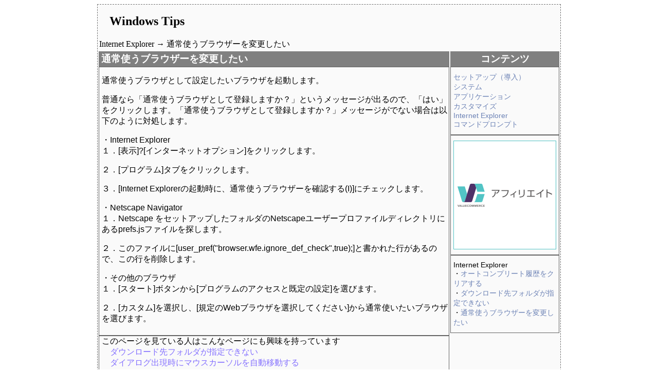

--- FILE ---
content_type: text/html; charset=UTF-8
request_url: http://www.windows-tips.net/internetexplorer/20070201221141.php
body_size: 2444
content:
<?xml version="1.0" encoding="UTF-8"?><!DOCTYPE html PUBLIC "-//W3C//DTD XHTML 1.0 Transitional//EN" "http://www.w3.org/TR/xhtml1/DTD/xhtml1-transitional.dtd">
<html lang="ja" xmlns="http://www.w3.org/1999/xhtml">
<head>
<meta http-equiv="Content-Type" content="text/html; charset=UTF-8" />
<meta http-equiv="Content-Script-Type" content="text/javascript" />
<meta http-equiv="Content-Style-Type" content="text/css" />
<title>通常使うブラウザーを変更したい - Windows Tips: Internet Explorer</title>
<link rel="stylesheet" href="http://www.windows-tips.net/styles.css" type="text/css" />
<link rel="alternate" type="application/rss+xml" title="RSS" href="http://www.windows-tips.net/index.rdf" />
<link rel="start" href="http://www.windows-tips.net/" title="Home" />

<link rel="prev" href="http://www.windows-tips.net/customize/20070201220402.php" title="アプリケーションの関連付けを変更する" />


<link rel="next" href="http://www.windows-tips.net/internetexplorer/20070201221255.php" title="ダウンロード先フォルダが指定できない" />

</head>
<body>
<div id="container">
<table>
<tr><td>
<div id="blog_title1" class="header">
<a href="http://www.windows-tips.net/" accesskey="1">Windows Tips</a>
</div>
<div id="blog_title2" class="header">

</div>
</td>
<td colspan="2" id="title_ads" class="header">
<script type="text/javascript"><!--
google_ad_client = "pub-4982888284042503";
/* windows_468_60 */
google_ad_slot = "7784932587";
google_ad_width = 468;
google_ad_height = 60;
//-->
</script>
<script type="text/javascript"
src="http://pagead2.googlesyndication.com/pagead/show_ads.js">
</script>
</td>
</tr>
<tr><td colspan="3">
<div id="headmenu">
<!--
<a href="http://www.windows-tips.net/">トップ</a>
→
//-->

Internet Explorer

→
通常使うブラウザーを変更したい
</div>
</td></tr>
<tr>
<td id="main_frame" colspan="2">
<div id="entry_title">
通常使うブラウザーを変更したい
</div>

<div id="main_contents">
<p>通常使うブラウザとして設定したいブラウザを起動します。</p>

<p>普通なら「通常使うブラウザとして登録しますか？」というメッセージが出るので、「はい」をクリックします。「通常使うブラウザとして登録しますか？」メッセージがでない場合は以下のように対処します。</p>

<p>・Internet Explorer<br />
１．[表示]?[インターネットオプション]をクリックします。</p>

<p>２．[プログラム]タブをクリックします。</p>

<p>３．[Internet Explorerの起動時に、通常使うブラウザーを確認する(I)]にチェックします。</p>

<p>・Netscape Navigator<br />
１．Netscape をセットアップしたフォルダのNetscapeユーザープロファイルディレクトリにあるprefs.jsファイルを探します。</p>

<p>２．このファイルに[user_pref("browser.wfe.ignore_def_check",true);]と書かれた行があるので、この行を削除します。</p>

<p>・その他のブラウザ<br />
１．[スタート]ボタンから[プログラムのアクセスと既定の設定]を選びます。</p>

<p>２．[カスタム]を選択し、[規定のWebブラウザを選択してください]から通常使いたいブラウザを選びます。</p>
</div>
<div id="main_contents">
このページを見ている人はこんなページにも興味を持っています<br>

　<a href="http://www.windows-tips.net/internetexplorer/20070201221255.php"><span class="date">ダウンロード先フォルダが指定できない</a><br>


　<a href="http://www.windows-tips.net/customize/20070830014909.php"><span class="date">ダイアログ出現時にマウスカーソルを自動移動する</a><br>


　<a href="http://www.windows-tips.net/command/20070824170843.php"><span class="date">echoコマンドで改行する</a><br>


　<a href="http://www.windows-tips.net/customize/20070201220402.php"><span class="date">アプリケーションの関連付けを変更する</a><br>


　<a href="http://www.windows-tips.net/customize/20070929225051.php"><span class="date">ポップアップの文字色を変更する</a><br>

</div>
<div id="main_contents">
<script type="text/javascript"><!--
google_ad_client = "pub-4982888284042503";
/* windows_300_250 */
google_ad_slot = "8919215249";
google_ad_width = 300;
google_ad_height = 250;
//-->
</script>
<script type="text/javascript"
src="http://pagead2.googlesyndication.com/pagead/show_ads.js">
</script>
<script type="text/javascript"><!--
google_ad_client = "pub-4982888284042503";
/* windows_300_250 */
google_ad_slot = "8919215249";
google_ad_width = 300;
google_ad_height = 250;
//-->
</script>
<script type="text/javascript"
src="http://pagead2.googlesyndication.com/pagead/show_ads.js">
</script>
</div>
</td>
<td id="menu_frame">
<div id="menu_title">
コンテンツ
</div>
<div id="menu_category">

<a href="http://www.windows-tips.net/setup/">セットアップ（導入）</a><br />

<a href="http://www.windows-tips.net/system/">システム</a><br />

<a href="http://www.windows-tips.net/application/">アプリケーション</a><br />

<a href="http://www.windows-tips.net/customize/">カスタマイズ</a><br />

<a href="http://www.windows-tips.net/internetexplorer/">Internet Explorer</a><br />

<a href="http://www.windows-tips.net/command/">コマンドプロンプト</a><br />

</div>
<div id="menu_category">
<iframe frameborder="0" allowtransparency="true" height="212" width="200" marginheight="0" scrolling="no" src="http://ad.jp.ap.valuecommerce.com/servlet/htmlbanner?sid=2105605&pid=878264024" marginwidth="0"><script language="javascript" src="http://ad.jp.ap.valuecommerce.com/servlet/jsbanner?sid=2105605&pid=878264024"></script><noscript><a href="http://ck.jp.ap.valuecommerce.com/servlet/referral?sid=2105605&pid=878264024" target="_blank" ><img src="http://ad.jp.ap.valuecommerce.com/servlet/gifbanner?sid=2105605&pid=878264024" height="212" width="200" border="0"></a></noscript></iframe>
</div>
<div id="menu_entry">

Internet Explorer<br />


・<a href="http://www.windows-tips.net/internetexplorer/20070929231745.php">オートコンプリート履歴をクリアする</a><br />

・<a href="http://www.windows-tips.net/internetexplorer/20070201221255.php">ダウンロード先フォルダが指定できない</a><br />

・<a href="http://www.windows-tips.net/internetexplorer/20070201221141.php">通常使うブラウザーを変更したい</a><br />

</div>
</td>
</tr>
<tr>
<td id="table_left"><br></td>
<td id="table_center"><br></td>
<td id="table_right"><br></td>
</tr>
</table>
</div>
<script type="text/javascript">
var gaJsHost = (("https:" == document.location.protocol) ? "https://ssl." : "http://www.");
document.write(unescape("%3Cscript src='" + gaJsHost + "google-analytics.com/ga.js' type='text/javascript'%3E%3C/script%3E"));
</script>
<script type="text/javascript">
try {
var pageTracker = _gat._getTracker("UA-51159-5");
pageTracker._trackPageview();
} catch(err) {}</script>
</body>
</html>


--- FILE ---
content_type: text/html; charset=UTF-8
request_url: http://ad.jp.ap.valuecommerce.com/servlet/htmlbanner?sid=2105605&pid=878264024
body_size: 319
content:
<HTML><A TARGET='_top' HREF='//ck.jp.ap.valuecommerce.com/servlet/referral?va=2091136&sid=2105605&pid=878264024&vcid=vsgMSRhFa8SoEC7iLlOgvkQ1xt2nMOfCbhSlEncAI9wjTmIdge3cxefZIzAY0LqYUx9k7shGlkZ8Hj2KJv6MqQ&vcpub=0.423629' rel="nofollow"><IMG BORDER=0 SRC='//i.imgvc.com/vc/images/00/1f/e8/80.gif'></A></HTML>

--- FILE ---
content_type: text/html; charset=utf-8
request_url: https://www.google.com/recaptcha/api2/aframe
body_size: 267
content:
<!DOCTYPE HTML><html><head><meta http-equiv="content-type" content="text/html; charset=UTF-8"></head><body><script nonce="_I1_pfbz6Wa6RlvEjqsWXg">/** Anti-fraud and anti-abuse applications only. See google.com/recaptcha */ try{var clients={'sodar':'https://pagead2.googlesyndication.com/pagead/sodar?'};window.addEventListener("message",function(a){try{if(a.source===window.parent){var b=JSON.parse(a.data);var c=clients[b['id']];if(c){var d=document.createElement('img');d.src=c+b['params']+'&rc='+(localStorage.getItem("rc::a")?sessionStorage.getItem("rc::b"):"");window.document.body.appendChild(d);sessionStorage.setItem("rc::e",parseInt(sessionStorage.getItem("rc::e")||0)+1);localStorage.setItem("rc::h",'1769149022078');}}}catch(b){}});window.parent.postMessage("_grecaptcha_ready", "*");}catch(b){}</script></body></html>

--- FILE ---
content_type: text/css
request_url: http://www.windows-tips.net/styles.css
body_size: 1074
content:
table{
background-color: #FAFAFA;
}

blockquote {
  border: 2px solid #D3D3D3;
  color: #000000;
  background-color: #f5f5f5;
  padding: 5px;
  margin: 3px;
  width: auto;
}

A {text-decoration: none;}
A:link {color:#8470FF;}
A:visited {color:#FF7F50;}
A:hover {color:red;} 

/*
�R���e���c���̂�CSS
*/

#container {
width: 900px;
margin:0 auto 0 auto;
border: 1px dashed #707070;
background-color: #FAFAFA;
}

/*�^�C�g������*/
#blog_title1 {
text-align: left;
vertical-align: top;
padding: 0px 20px 0px 20px;
font-weight: bold;
font-size: 150%;
}

/*�T�u�^�C�g������*/
#blog_title2 {
text-align: left;
vertical-align: top;
padding: 0px 25px 0px 25px;
color: #000000;
font-weight: bold;
font-size: 120%;
}

.header a {
color: #000000;
text-decoration: none;
}

/*���C���R���e���c��*/
#main_frame {
  vertical-align: top;
  margin: 0px 0px 0px 0px;
  padding: 0px 0px 0px 0px;
}

/*�^�C�g��*/
#entry_title{
background-color:gray;
color: white;
font-family: Verdana, Arial, sans-serif;
font-size: 120%;
text-align: left;
font-weight: bold;
padding:2px 5px 2px 5px;
margin: 0px 0px 0px 0px;
}

#main_contents{
font-family: Verdana, Arial, sans-serif;
font-size: 100%;
text-align: left;
padding: 0px 2px 5px 5px;
margin: 0px 0px 0px 0px;
border: 1px solid #636363;
}

#menu_frame {
vertical-align: top;
padding: 0px 0px 0px 0px;
}

/*���j���[�̌��o��*/
#menu_title{
background-color: gray;
color: white;
font-family: Verdana, Arial, sans-serif;
font-size: 120%;
text-align: center;
font-weight: bold;
padding: 2px 5px 2px 5px;
margin: 0px 0px 0px 0px;
}

/*���j���[�J�e�S���[(INDEX�Ȃ�)*/
#menu_category {
font-family: Verdana, Arial, sans-serif;
font-size: 90%;
text-align: left;
padding: 10px 5px 10px 5px;
border: 1px solid #636363;
}

#menu_category a {
color: #6C82B5;
text-decoration: none;
}

/*���j���[�G���g���[*/
#menu_entry {
font-family: Verdana, Arial, sans-serif;
font-size: 90%;
text-align: left;
padding: 10px 5px 10px 5px;
border: 1px solid #636363;
}

#menu_entry a {
color: #6C82B5;
text-decoration: none;
}

#table_left {
width: 430px;
}

#table_center {
width: 270px;
}

#table_right {
width: 200px;
}

/*Ads*/
#title_ads {
  vertical-align: bottom;
  margin: 0px 0px 0px 0px;
}

/*�㕔���j���[�X�y�[�X*/
#headmenu{
font-size: 100%;
}

#ex1 {
    border              : 3px ridge white;
    background-image    : url("http://www.windows-tips.net/img/example.jpg");
    background-repeat   : no-repeat;
    background-position : 0px 0px;
    background-attachment: scroll;
    width               : 500px;
    height              : 400px;
    padding             : 20px 0px 0px 0px;
    margin              : 10px 0px 10px 0px;
    overflow            : hidden;
}

#ex2 {
    text-indent         : 0px;
    border              : 0px;
    color               : #ffffff;
    background-color    : #000000;
    width               : 485px;
    height              : 394px;
    font-size           : 95%;
    padding             : 2px 5px 5px 10px;
    line-height         : normal;
    margin              : 0px;
    overflow-x          : hidden;
    overflow-y          : scroll;
    scrollbar-face-color: #f1f1f1;
    scrollbar-track-color:      #ffffff;
    scrollbar-arrow-color:      #404040;
    scrollbar-3dlight-color:    #404040;
    scrollbar-highlight-color:  #dddddd;
    scrollbar-shadow-color:     #dddddd;
    scrollbar-darkshadow-color: #404040;
}
